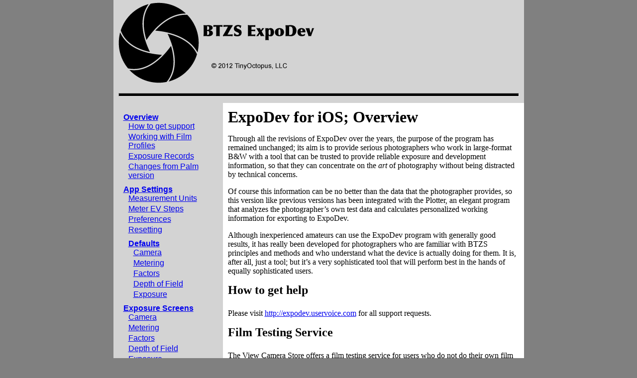

--- FILE ---
content_type: text/html
request_url: https://tinyoctopus.net/Expodev/Manual/index.html
body_size: 2916
content:
<!DOCTYPE html PUBLIC "-//W3C//DTD XHTML 1.0 Transitional//EN" "http://www.w3.org/TR/xhtml1/DTD/xhtml1-transitional.dtd">
<html xmlns="http://www.w3.org/1999/xhtml">

<!-- #BeginTemplate "template.dwt" -->

<head>
	<meta content="text/html; charset=utf-8" http-equiv="Content-Type" />
	
	<!-- #BeginEditable "description" -->
	<meta name="DESCRIPTION" content="site description here" />
	<!-- #EndEditable -->	
	
	<!-- #BeginEditable "doctitle" -->
	<title>ExpoDev for iOS Overview</title>
	<!-- #EndEditable -->
	
	<link href="css/layout.css" rel="stylesheet" type="text/css" />
	<link rel="stylesheet" type="text/css" href="css/styles.css" />		

</head>

<body>

<div id="wrap">
	<div id="header">
		<a href="../">
			<img alt="ExpoDev for iOS" src="Images/ExpoDev-logo.png" />
		</a>
		<hr />
	</div>
	<!--
	<div id="nav">
		<ul>
			<li><a href="#">Option 1</a></li>
			<li><a href="#">Option 2</a></li>
			<li></li>
		</ul>
	</div>
	-->
	<div id="sidebar">
<div id="TOC">
	<ul>
		<li>
			<h2><a href="index.html">Overview</a></h2>
			<ul>
				<li><a href="index.html#Help">How to get support</a></li>
				<li><a href="filmprofiles.html">Working with Film Profiles</a></li>
				<li><a href="Records.html">Exposure Records</a></li>
				<li><a href="Changes.html">Changes from Palm version</a></li>
			</ul>
			
			<h2><a href="settings.html">App Settings</a></h2>
			<ul>
				<li><a href="settings.html#Measurement">Measurement Units</a></li>
				<li><a href="settings.html#EVSteps">Meter EV Steps</a></li>
				<li><a href="settings.html#Prefs">Preferences</a></li>
				<li><a href="settings.html#Reset">Resetting</a></li>
			</ul>
			<ul>
				<li>
				    <h3><a href="defaults.html">Defaults</a></h3>
				    <ul>
				      <li><a href="defaults.html#camera">Camera</a></li>
				      <li><a href="defaults.html#metering">Metering</a></li>
				      <li><a href="defaults.html#factors">Factors</a></li>
				      <li><a href="defaults.html#DOF">Depth of Field</a></li>
				      <li><a href="defaults.html#exposure">Exposure</a></li>
				    </ul>
				</li>				    
			</ul>
			<h2><a href="screens.html">Exposure Screens</a></h2>
			<ul>
				<li><a href="Camera.html">Camera</a></li>
				<li><a href="Metering.html">Metering</a></li>
				<li><a href="Factors.html">Factors</a></li>
				<li><a href="DOF.html">Depth of Field</a></li>
				<li><a href="Exposure.html">Exposure</a></li>
				<li><a href="Timer.html">Timer</a></li>
			</ul>
			<h2><a href="Appendix.html">Appendix</a></h2>
			<ul>
				<li><a href="Appendix.html#pinholeapertures">Pinhole apertures</a></li>
			</ul>
		</li>
	</ul>
</div>
	</div>
	<div id="main">
		<!-- #BeginEditable "Content" -->
		<h1>ExpoDev for iOS; Overview</h1>
		
		
		<p>Through all the revisions of ExpoDev over the years, the purpose 
		of the program has remained unchanged; its aim is to provide serious 
		photographers who work in large-format B&amp;W with a tool that can be trusted to 
		provide reliable exposure and development information, so that they can 
		concentrate on the <i>art</i> of photography without being distracted by 
		technical concerns.</p>
		<p>Of course this information can be no better than the data 
		that the photographer provides, so this version like previous versions has been integrated with 
		the Plotter, an elegant program that analyzes the photographer’s own test data 
		and calculates personalized working information for exporting to ExpoDev. </p>
		<p>Although inexperienced amateurs can use the ExpoDev 
		program with generally good results, it has really been developed for 
		photographers who are familiar with BTZS principles and methods and who 
		understand what the device is actually doing for them. It is, after all, just a 
		tool; but it’s a very sophisticated tool that will perform best in the hands of 
		equally sophisticated users.</p>
		
		<h2>How to get help</h2>
		<p>Please visit <a href="http://expodev.uservoice.com/">
		http://expodev.uservoice.com</a> for all support requests.</p>
		<h2>Film Testing Service</h2>
		<p>The View Camera Store offers a film testing service for users who do 
		not do their own film testing or do now own Plotter for Windows. 
		Information on their service can be found here:
		<a href="http://ViewCameraStore.com">http://ViewCameraStore.com</a> or 
		by contacting the View Camera Store.</p>
		
		<h2>Help Manual revisions</h2>
		<ul>
			<li>v1.0.0 - released 03/9/2012</li>
			<li>v1.0.1 - released 03/12/2012<ul>
				<li>Added View Camera Store film testing service info</li>
				<li>Added information about differences from Palm version</li>
			</ul>
			</li>
			<li>v1.0.2 - released 03/15/2012<ul>
				<li>Clarified how to take the close-up distance measurement</li>
				<li>Added how to back up exposure records using iTunes 
				information</li>
				<li>Added details about exporting Film Profiles using Plotter</li>
			</ul>
			</li>
			<li>v1.1.0 - released 04/23/2012<ul>
				<li>Updated Bellows Factor section to match feature of ExpoDev 
				v1.1.0</li>
			</ul>
			</li>
			<li>v1.1.1 - released 05/01/2012<ul>
				<li>Added pinhole aperture conversion appendix</li>
			</ul>
			</li>
			<li>v.1.1.2 - release 07/28/2013<ul>
				<li>Clarified what subject distance means for both Bellows 
				Extension and DOF calculations (i.e. they are different)</li>
			</ul>
			</li>			
		</ul>
		<!-- #EndEditable -->
		
	</div>
	<div id="footer">
		<hr />
		<p>Copyright &copy; 2012 TinyOctopus, LLC</p>
	</div>
</div>

<!--webbot bot="Include" U-Include="../../resources/tracker.html" TAG="BODY" startspan -->

<script type="text/javascript">

  var _gaq = _gaq || [];
  _gaq.push(['_setAccount', 'UA-6528396-4']);
  _gaq.push(['_setDomainName', 'tinyoctopus.net']);
  _gaq.push(['_trackPageview']);

  (function() {
    var ga = document.createElement('script'); ga.type = 'text/javascript'; ga.async = true;
    ga.src = ('https:' == document.location.protocol ? 'https://ssl' : 'http://www') + '.google-analytics.com/ga.js';
    var s = document.getElementsByTagName('script')[0]; s.parentNode.insertBefore(ga, s);
  })();

</script>
<!--webbot bot="Include" endspan i-checksum="22759" -->

</body>

<!-- #EndTemplate -->

</html>


--- FILE ---
content_type: text/css
request_url: https://tinyoctopus.net/Expodev/Manual/css/layout.css
body_size: 443
content:
body, html {
	margin: 0;
	padding: 0;
	color: #000;
	background-color: gray;
}
#wrap {
	width: 825px;
	margin: 0 auto;
	background-color: lightgray;
}
#header {
	padding: 5px 10px;
	background-color: lightgray;
}
h1 {
	margin: 0;
}
#nav {
	padding: 5px 10px;
	background-color: lightgray;
}
#nav ul {
	margin: 0;
	padding: 0;
	list-style: none;
}
#nav li {
	display: inline;
	margin: 0;
	padding: 0;
}
#main {
	float: left;
	width: 585px;
	padding: 10px;
	background-color: white;
}
h2 {
	margin: 0 0 1em;
}
#sidebar {
	float: left;
	width: 200px;
	padding: 10px;
	background-color: lightgray;
	overflow: auto;
}
#footer {
	text-align: center;
	clear: both;
	padding: 5px 10px;
	background-color: lightgray;
}
#footer p {
	margin: 0;
}
* html #footer {
	height: 1px;
}
</style>


--- FILE ---
content_type: text/css
request_url: https://tinyoctopus.net/Expodev/Manual/css/styles.css
body_size: 485
content:
.InlineScreen {
	margin: 0 20px 20px 0;
	float: left;
}

.SubTopic {
	clear: both;
	margin: 20px 0;
	overflow:auto;
}

#header hr {
	margin-top: 20px;
	color: black;
	background-color: black;
	height: 5px;
}

#footer {
	color: gray;
}

#footer hr {
	margin-top: 10px;
	color: black;
	background-color: darkgray;
	height: 1px;
}

blockquote {
	margin-left: 0;
	font-style:italic;
}


#TOC ul {
	padding: 0 0 0 20px;
	margin-left: -10px;
	list-style-type: none; 
	margin-top: 0; 
	margin-bottom: 0
}

#TOC h2 {
	font-size:medium;
	margin-top: 10px; 
	margin-bottom: 0
}

#TOC h3 {
	font-size:medium;
	margin-top: 10px; 
	margin-bottom: 0
}


#TOC li {
font-family:Arial, Helvetica, sans-serif;
	margin-top: 0; 
	margin-bottom: 3px;
}

a img
{  border-style: none;
}